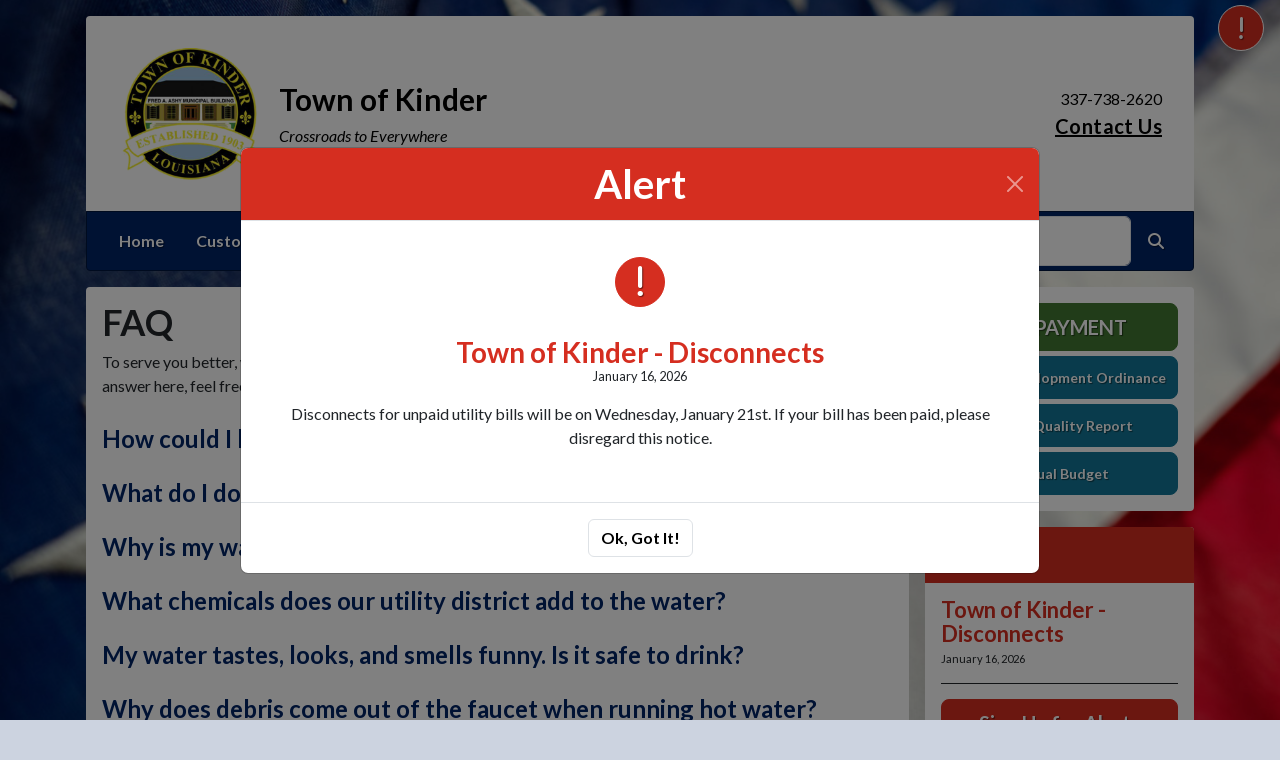

--- FILE ---
content_type: text/html; charset=UTF-8
request_url: https://townofkinder.com/faq
body_size: 8626
content:
<!DOCTYPE html>
<html lang="en" class="">

<head>
<meta http-equiv="Content-Type" content="text/html; charset=utf-8">
<meta name="viewport" content="width=device-width, initial-scale=1">
<meta name="msvalidate.01" content="1810590F8D80A630AEA57C466B16E8B9">


    <meta name="robots" content="all">
    
<meta property="og:image" content="https://townofkinder.com/images/logos_rwi/kinder_1352756831_2226.png">
<meta name="twitter:card" content="summary_large_image">
<meta name="twitter:image" content="https://townofkinder.com/images/logos_rwi/kinder_1352756831_2226.png">

<link rel="canonical" href="https://townofkinder.com/faq">

<meta name="keywords" content="Town of Kinder, Kinder LA, water supply, clean water, utility, water conservation, rural water
    ">
<meta name="description" content="Welcome to the Official Website of Town of Kinder in Kinder, LA!">
<meta property="og:description" content="Welcome to the Official Website of Town of Kinder in Kinder, LA!">
<title>FAQ | Town of Kinder &amp;nbsp;&amp;nbsp;&amp;nbsp;&amp;nbsp;&amp;nbsp;&amp;nbsp;&amp;nbsp;&amp;nbsp;&amp;nbsp;&amp;nbsp;&amp;nbsp;&amp;nbsp;&amp;nbsp;&amp;nbsp;&amp;nbsp;&amp;nbsp;&amp;nbsp;&amp;nbsp;&amp;nbsp;</title>
<meta property="og:title" content="FAQ | Town of Kinder &amp;nbsp;&amp;nbsp;&amp;nbsp;&amp;nbsp;&amp;nbsp;&amp;nbsp;&amp;nbsp;&amp;nbsp;&amp;nbsp;&amp;nbsp;&amp;nbsp;&amp;nbsp;&amp;nbsp;&amp;nbsp;&amp;nbsp;&amp;nbsp;&amp;nbsp;&amp;nbsp;&amp;nbsp;">
<meta property="og:site_name" content="Town of Kinder &amp;nbsp;&amp;nbsp;&amp;nbsp;&amp;nbsp;&amp;nbsp;&amp;nbsp;&amp;nbsp;&amp;nbsp;&amp;nbsp;&amp;nbsp;&amp;nbsp;&amp;nbsp;&amp;nbsp;&amp;nbsp;&amp;nbsp;&amp;nbsp;&amp;nbsp;&amp;nbsp;&amp;nbsp;">


<link rel="shortcut icon" href="/images/favicon.ico"><link href="https://fonts.googleapis.com/css?family=Lato:400,400i,700,700i" rel="stylesheet">

<link rel="stylesheet" href="/css/fontawesome/css/fontawesome.min.css">
<link rel="stylesheet" href="/css/fontawesome/css/all.min.css">

<link rel="stylesheet" href="/css/clients/themes_202404/C_public_rwi_royal.css?d=2026011822" type="text/css">	
<!--<link rel="stylesheet" href="/css/clients/themes_202404/C_public_rwi_default.css" type="text/css">-->
<style>
@media (min-width: 768px) {
    body {
        background-image: url('/images/backgrounds/Patriotic_US_flag_1400_x_900.jpg');
    }
}
</style>
    <!--<script type="text/javascript" src="../js/bootstrap-4.0.0/css/bootstrap.css"></script>-->

<script src="/js/vendor/modernizr-2.6.2-respond-1.1.0.min.js"></script>
<script src="https://code.jquery.com/jquery-3.7.1.js"></script>
<!--    <script type="text/javascript" src="../js/bootstrap-4.0.0/js/bootstrap.min.js"></script>-->
<script src="/js/vendor_202404/bootstrap/bootstrap.bundle.min.js"></script>
<script src="https://maps.googleapis.com/maps/api/js?key=AIzaSyD3kJqZlU3YvFfrl9NsW-PLgDDuaKFJa9I"></script>
<script src="https://cdn.jsdelivr.net/npm/jquery-validation@1.19.5/dist/jquery.validate.min.js"></script>
<script src="/js/2017_public_rwi.js?date=20260118220"></script>


    <link rel="stylesheet" href="https://cdn.jsdelivr.net/gh/orestbida/cookieconsent@3.1.0/dist/cookieconsent.css">
    <script src="https://cdn.jsdelivr.net/gh/orestbida/cookieconsent@3.1.0/dist/cookieconsent.umd.js"></script>
    <script>
    const CAT_NECESSARY = "necessary";
    const CAT_ANALYTICS = "analytics";
    const CAT_FUNCTIONALITY = "functionality";
    const CAT_SECURITY = "security";

    const SERVICE_ANALYTICS_STORAGE = 'analytics_storage'
    const SERVICE_FUNCTIONALITY_STORAGE = 'functionality_storage'
    const SERVICE_PERSONALIZATION_STORAGE = 'personalization_storage'
    const SERVICE_SECURITY_STORAGE = 'security_storage'

    // Define dataLayer and the gtag function.
    window.dataLayer = window.dataLayer || [];
    function gtag(){dataLayer.push(arguments);}

    // Set default consent to 'denied' (this should happen before changing any other dataLayer)
    gtag('consent', 'default', {
        [SERVICE_ANALYTICS_STORAGE]: 'denied',
        [SERVICE_FUNCTIONALITY_STORAGE]: 'denied',
        [SERVICE_PERSONALIZATION_STORAGE]: 'denied',
        [SERVICE_SECURITY_STORAGE]: 'denied',
    });
    </script><!-- FAC(default) -->
<!-- Google tag (gtag.js) -->
<script async src="https://www.googletagmanager.com/gtag/js?id=G-5YXZ3020L5"></script>
<script>
  window.dataLayer = window.dataLayer || [];
  function gtag(){dataLayer.push(arguments);}
  gtag('js', new Date());

  gtag('config', 'G-5YXZ3020L5');
</script>
<meta name="google-translate-customization" content="6195dc280e2cf2aa-0cdf6b781f03ec1c-g6e5e7a8d1eb70319-10"></head>


<body>
<img src="https://townofkinder.com/images/logos_rwi/kinder_1352756831_2226.png" alt="" aria-hidden="true" style="display: none;">

<header role="banner" id="site_header">
    <a href="#site_main" class="skip btn btn-white visually-hidden-focusable">Skip to main content</a>
    
        <button type="button" class="btn btn-lg btn-danger text-uppercase btn-alerts" rel="nofollow" data-bs-toggle="modal" data-bs-target="#modal_alerts">
            <span class="visually-hidden">View Alerts</span>
            <span class="fa fa-exclamation" aria-hidden="true"></span>
        </button>
    
    <div class="container main-header-container">
        <div class="masthead bg-white">
            <div class="masthead-row row justify-content-start align-items-center">
                <div class="col-12 col-lg-9">
                    
    <a 
        href="http://townofkinder.com" 
        id="site_name"
        class="masthead-brand  with-image  with-sitename  with-tagline "
    >
        
    <img 
        src="/images/logos_rwi/kinder_1352756831_2226.png" 
        alt="Town of Kinder &amp;nbsp;&amp;nbsp;&amp;nbsp;&amp;nbsp;&amp;nbsp;&amp;nbsp;&amp;nbsp;&amp;nbsp;&amp;nbsp;&amp;nbsp;&amp;nbsp;&amp;nbsp;&amp;nbsp;&amp;nbsp;&amp;nbsp;&amp;nbsp;&amp;nbsp;&amp;nbsp;&amp;nbsp;" 
        class="masthead-brand-image"
    >
        
    <div class="masthead-brand-text">
        <div class="site-name">Town of Kinder &nbsp;&nbsp;&nbsp;&nbsp;&nbsp;&nbsp;&nbsp;&nbsp;&nbsp;&nbsp;&nbsp;&nbsp;&nbsp;&nbsp;&nbsp;&nbsp;&nbsp;&nbsp;&nbsp;</div>
        <div class="site-tagline">Crossroads to Everywhere</div>
    </div>
    
    </a>
                    </div>
                <div class="d-none d-lg-block col-lg-3">
                    
    <div class="contact-info text-right">
        337-738-2620<br><a href="/contact-us">Contact Us</a>
    </div>
                    </div>
            </div>
        </div>
        <div class="navbar navbar-expand-lg bg-primary text-white">
            <div class="navbar-header w-100 d-flex d-lg-none flex-row justify-content-between align-items-center">
                <div class="d-lg-none mobile-content text-right order-2">
    <div class="contact-info text-right">
        337-738-2620<br><a href="/contact-us">Contact Us</a>
    </div>
    </div>
                <div class="toggle-container d-flex d-lg-none flex-row align-items-center">
                    Menu
                    <button
                        class="navbar-toggler order-1 d-flex justify-content-center align-items-center"
                        type="button"
                        data-bs-toggle="collapse"
                        data-bs-target="#nav_primary"
                        aria-controls="nav_primary"
                        aria-expanded="false"
                        aria-label="Toggle navigation"
                    >
                        <span class="fa-regular fa-bars" aria-hidden="true"></span>
                    </button>
                </div>
            </div>
            <nav aria-label="Primary" id="nav_primary" class="collapse navbar-collapse justify-content-between">
                <form method="get" action="search" class="search navbar-form order-lg-2 d-flex flex-row justify-content-start align-items-center">
                    <div class="form-floating">
                        <input type="text" value="" name="search_terms" id="search_terms" class="s form-control" placeholder="Search this website &hellip;">
                        <label for="search_terms" class="text-gray-900">Search</label>
                    </div>
                    <button type="submit" class="btn btn-primary btn-search ml-1">
                        <span class="visually-hidden">Search</span>
                        <span class="fa-solid fa-magnifying-glass" aria-hidden="true"></span>
                    </button>
                </form>
                <ul class="navbar-nav order-lg-1">
<li class="nav-item "><a href="/" class="nav-link 3">Home</a></li>
<li class="nav-item dropdown"><a href="#" class="nav-link dropdown-toggle" data-bs-toggle="dropdown" role="button" aria-expanded="false">Customer Service</a>
<ul class="dropdown-menu">
<li class="nav-item "><a href="/contact-us" class="nav-link 3">Contact Us</a></li>
<li class="nav-item "><a href="/new-service-request" class="nav-link 3">New Service Request</a></li>
<li class="nav-item "><a href="/rates-and-policies" class="nav-link 3">Rates & Policies</a></li>
<li class="nav-item "><a href="/meter-reading" class="nav-link 3">Meter Reading</a></li>
<li class="nav-item "><a href="/bill-payment" class="nav-link 3">Bill Payment</a></li>
<li class="nav-item "><a href="/about-us" class="nav-link 3">About Us</a></li>
<li class="nav-item "><a href="/personnel" class="nav-link 3">Personnel</a></li>
<li class="nav-item "><a href="/location" class="nav-link 3">Location</a></li>
</ul></li>
<li class="nav-item dropdown"><a href="#" class="nav-link dropdown-toggle" data-bs-toggle="dropdown" role="button" aria-expanded="false">Forms & Reports</a>
<ul class="dropdown-menu">
<li class="nav-item "><a href="/all-forms-and-reports" class="nav-link 3">All Forms & Reports</a></li>
<li class="nav-item "><a href="/water-quality-report" class="nav-link 3">Water Quality Report</a></li>
<li class="nav-item "><a href="/unified-development-ordinance" class="nav-link 3">Unified Development Ordinance</a></li>
<li class="nav-item "><a href="/monthly-mayor-s-report" class="nav-link 3">Monthly Mayor's Report</a></li>
<li class="nav-item "><a href="/public-records-request" class="nav-link 3">Public Records Request</a></li>
<li class="nav-item "><a href="/adjudicated-property" class="nav-link 3">Adjudicated Property</a></li>
</ul></li>
<li class="nav-item dropdown"><a href="#" class="nav-link dropdown-toggle" data-bs-toggle="dropdown" role="button" aria-expanded="false">News & Notices</a>
<ul class="dropdown-menu">
<li class="nav-item "><a href="/recent-news" class="nav-link 3">Recent News</a></li>
<li class="nav-item "><a href="/alerts" class="nav-link 3">ALERTS</a></li>
<li class="nav-item "><a href="/community-center-availability" class="nav-link 3">Community Center Availability </a></li>
<li class="nav-item "><a href="/council-members" class="nav-link 3">Council Members</a></li>
<li class="nav-item "><a href="/town-council-meetings" class="nav-link 3">Town Council Meetings</a></li>
<li class="nav-item "><a href="/annual-budget" class="nav-link 3">Annual Budget </a></li>
<li class="nav-item "><a href="/current-projects" class="nav-link 3">Current Projects</a></li>
<li class="nav-item "><a href="/proposed-projects" class="nav-link 3">Proposed Projects</a></li>
<li class="nav-item "><a href="/calendar-of-events" class="nav-link 3">Calendar of Events</a></li>
<li class="nav-item "><a href="/fraud-notice" class="nav-link 3">Fraud Notice</a></li>
<li class="nav-item "><a href="/conservation-tips" class="nav-link 3">Conservation Tips</a></li>
</ul></li>
<li class="nav-item dropdown active"><a href="#" class="nav-link dropdown-toggle" data-bs-toggle="dropdown" role="button" aria-expanded="false">Resources</a>
<ul class="dropdown-menu">
<li class="nav-item  active"><a href="/faq" class="nav-link 3">FAQ</a></li>
<li class="nav-item "><a href="/starting-a-new-business" class="nav-link 3">Starting a New Business</a></li>
<li class="nav-item "><a href="/archived-agendas" class="nav-link 3">Archived Agendas</a></li>
<li class="nav-item "><a href="/archived-minutes" class="nav-link 3">Archived Minutes</a></li>
<li class="nav-item "><a href="/archived-documents" class="nav-link 3">Archived Documents</a></li>
</ul></li>
</ul>            </nav>
        </div>
    </div>
</header>
<main role="main" id="site_main">
    <div class="container">
        <div class="row align-items-stretch">

            <div id="content_container" class="col-sm-8 col-lg-9 d-flex align-items-stretch">
                <div id="content">

                    
                        <div class="entry clearfix">
                            <h1 class="entry-title">FAQ</h1>
                            <div class="entry-content">
                                <p>To serve you better, we've assembled a list of our customers' most frequently asked questions. If you don't find your answer here, feel free to contact us.</p>
                                <div class="" id="faq_accordion">
<div class="faq-item my-4">
    <h2 class="faq-item-question">
        <a 
            href="#item_8843" 
            role="button"
            class="collapsed fs-24 text-decoration-none"
            data-bs-toggle="collapse" 
            data-bs-target="#item_8843" 
            aria-expanded="false" 
            aria-controls="item_8843"
        >How could I have used this much water? </a>
    </h2>
    <div id="item_8843" class="collapse faq-item-answer" data-bs-parent="#faq_accordion">
        <p>You may not have - the numbers on your meter may have been transposed or hard to read. You could possibly have a leaky toilet or faucet that's difficult to detect. Just call the office and we'll work with you to solve the problem.</p>
    </div>
</div>
<div class="faq-item my-4">
    <h2 class="faq-item-question">
        <a 
            href="#item_8844" 
            role="button"
            class="collapsed fs-24 text-decoration-none"
            data-bs-toggle="collapse" 
            data-bs-target="#item_8844" 
            aria-expanded="false" 
            aria-controls="item_8844"
        >What do I do if I am experiencing low pressure? </a>
    </h2>
    <div id="item_8844" class="collapse faq-item-answer" data-bs-parent="#faq_accordion">
        <p>Check your meter and the surrounding area for possible leaks. Next, call our office and report low pressure for your area.</p>
    </div>
</div>
<div class="faq-item my-4">
    <h2 class="faq-item-question">
        <a 
            href="#item_8845" 
            role="button"
            class="collapsed fs-24 text-decoration-none"
            data-bs-toggle="collapse" 
            data-bs-target="#item_8845" 
            aria-expanded="false" 
            aria-controls="item_8845"
        >Why is my water discolored? </a>
    </h2>
    <div id="item_8845" class="collapse faq-item-answer" data-bs-parent="#faq_accordion">
        <p>A repair could have been completed recently allowing air to enter the line, causing the milky look.</p>
    </div>
</div>
<div class="faq-item my-4">
    <h2 class="faq-item-question">
        <a 
            href="#item_8846" 
            role="button"
            class="collapsed fs-24 text-decoration-none"
            data-bs-toggle="collapse" 
            data-bs-target="#item_8846" 
            aria-expanded="false" 
            aria-controls="item_8846"
        >What chemicals does our utility district add to the water? </a>
    </h2>
    <div id="item_8846" class="collapse faq-item-answer" data-bs-parent="#faq_accordion">
        <p>Only chemicals that are approved by the National Safety Foundation for treatment of drinking water.</p>
    </div>
</div>
<div class="faq-item my-4">
    <h2 class="faq-item-question">
        <a 
            href="#item_8847" 
            role="button"
            class="collapsed fs-24 text-decoration-none"
            data-bs-toggle="collapse" 
            data-bs-target="#item_8847" 
            aria-expanded="false" 
            aria-controls="item_8847"
        >My water tastes, looks, and smells funny. Is it safe to drink? </a>
    </h2>
    <div id="item_8847" class="collapse faq-item-answer" data-bs-parent="#faq_accordion">
        <p>All public water systems are required to maintain a minimum chlorine level of 0.2 mg/L (tested at the end of each line) by state law. Systems that use chloramine as a disinfectant must maintain a level of 0.5 mg/L by state law. Our disinfectant levels are tested daily to ensure safety.</p>
    </div>
</div>
<div class="faq-item my-4">
    <h2 class="faq-item-question">
        <a 
            href="#item_8848" 
            role="button"
            class="collapsed fs-24 text-decoration-none"
            data-bs-toggle="collapse" 
            data-bs-target="#item_8848" 
            aria-expanded="false" 
            aria-controls="item_8848"
        >Why does debris come out of the faucet when running hot water? </a>
    </h2>
    <div id="item_8848" class="collapse faq-item-answer" data-bs-parent="#faq_accordion">
        <p>Most likely your water heater needs to be flushed. CAUTION: Most manufacturers recommend hiring a professional to flush your water heater. If you plan on doing this yourself, read the owner's manual to keep from being hurt and or damaging the water heater.</p>
    </div>
</div>
<div class="faq-item my-4">
    <h2 class="faq-item-question">
        <a 
            href="#item_8849" 
            role="button"
            class="collapsed fs-24 text-decoration-none"
            data-bs-toggle="collapse" 
            data-bs-target="#item_8849" 
            aria-expanded="false" 
            aria-controls="item_8849"
        >Why do I have a previous balance when I know I sent in my payment?</a>
    </h2>
    <div id="item_8849" class="collapse faq-item-answer" data-bs-parent="#faq_accordion">
        <p>We may have received it after the due date or we may not have received it at all. Call our office and we will help you solve the problem.</p>
    </div>
</div>
</div>

                                
                            </div>
                        </div>
                        <!-- no documents -->
                </div>
            </div>

            <div id="sidebar" class="col-sm-4 col-lg-3">
                <!--
                <div class="widget" id="widget_search">
                <form method="get" action="search" class="search">
                    <div class="form-group">
                        <label for="search_terms" class="sr-only">Search</label>
                        <input type="text" value="" name="search_terms" id="search_terms" class="s form-control" placeholder="Search this website &hellip;">
                    </div>
                    <button type="submit" class="btn btn-primary btn-search"><span class="sr-only">Search</span><span class="glyphicon glyphicon-search"></span></button>
                </form>
                </div>
                -->
                
    <div class="widget" id="widget_user_links">
        
    <a href="/bill-payment" class="btn btn-lg btn-block btn-success text-uppercase btn-payment">Bill Payment</a>
    
        
    <a href="/unified-development-ordinance" class="btn btn-lg btn-block btn-info btn-small-text">Unified Development Ordinance</a>
    
        
    <a href="/water-quality-report" class="btn btn-lg btn-block btn-info btn-small-text">Water Quality Report</a>
    
        
    <a href="/annual-budget" class="btn btn-lg btn-block btn-info btn-small-text">Annual Budget </a>
    
    </div>
    <!-- no sidebar. --><div id="widget_alerts" class="widget">
<h2 class="h4 bg-danger text-white">Alerts</h2>
<div class="alerts-item">
<h3 class="h5"><a href="/alerts" title="Town of Kinder - Disconnects" class="text-danger">Town of Kinder - Disconnects</a></h3>
<p class="byline post-info"><span class="date time published">January 16, 2026</span>  </p>

<!-- 
<p>
Disconnects for unpaid utility bills will be on Wednesday, January 21st. If your bill has been paid, please disregard this notice.
<a href="/alerts" class="more-link">[more...]</a> 
</p>
-->

</div>

    <p>

<a href="/subscribe" class="btn btn-lg btn-block btn-danger" rel="nofollow" role="button">Sign Up for Alerts</a>

    </p>
    <p class="text-center" style="margin: 0;">

    <a href="/unsubscribe.html">Unsubscribe</a>

    </p> 
</div>

    <div class="widget" id="widget_user_links_calendar">
    
    <a href="/community-center-availability" class="btn btn-lg btn-block btn-info text-uppercase btn-payment">Community Center Availability </a>
    
    </div>
    <!-- no sidebar. --><div id="widget_weather" class="widget">
                    <table class="wp_wunderground caption-top" style="width: 100%;"> 
    <caption style="padding: 0 0;">Local Weather</caption> 
    <thead> 
        <tr>
            <th scope="col" style="width: 33.33%; text-align: center; padding-bottom: 8px;">Today</th> 
            <th scope="col" style="width: 33.33%; text-align: center; padding-bottom: 8px;">Tomorrow</th> 
            <th scope="col" style="width: 33.33%; text-align: center; padding-bottom: 8px;">Tuesday</th> 
        </tr> 
    </thead> 
    <tbody> 
        <tr>    
            <td class="wp_wunderground_">
                <img src="/imgD/weatherbit_icons/c02d.png" aria-hidden="true" alt="" style="width:40px">
                <div class="wp_wund_conditions">Few clouds</div>
                52&deg;/28&deg;
            </td> 
            <td class="wp_wunderground_">
                <img src="/imgD/weatherbit_icons/c02d.png" aria-hidden="true" alt="" style="width:40px">
                <div class="wp_wund_conditions">Few clouds</div>
                63&deg;/32&deg;
            </td>
            <td class="wp_wunderground_">
                <img src="/imgD/weatherbit_icons/c03d.png" aria-hidden="true" alt="" style="width:40px">
                <div class="wp_wund_conditions">Broken clouds</div>
                61&deg;/44&deg;
            </td>
        </tr> 
    </tbody> 
</table>
                </div>
                            </div>

        </div>
    </div>

<!-- Alert Modal (single) -->

    <script>
        $(document).ready(function(){
            $("#modal_alert_automatic").modal("show");
            $("#modal_alert_automatic").on("hide.bs.modal",function(e) {
                // dismiss and store in session
                console.log("hiding automatic modal.");
                $.ajax({
                    url:   "/ajax_dismiss_alert.html"
                    ,type: "POST"
                    ,data: {
                        alert_id: $(this).attr("data-alert-id")
                    }
                });
            });
        });
    </script>
    <div class="modal fade" id="modal_alert_automatic" tabindex="-1" aria-labelledby="alerts_label_120859" aria-hidden="true" data-alert-id="120859">
        <div class="modal-dialog modal-lg modal-dialog-centered">
            <div class="modal-content modal-danger">
                <div class="modal-header bg-danger text-white">
                    <h3 class="modal-title" id="alerts_label_120859" style="margin-left: 24px;">Alert</h3>
                    <button type="button" class="btn-close" data-bs-dismiss="modal" aria-label="Close"></button>
                </div>
                <div class="modal-body text-center">
                    <span class="alert-icon btn btn-danger text-uppercase"><span class="visually-hidden">Alerts</span><span class="fa fa-exclamation"></span></span>
                    <div class="alerts-item">
                        <h2><a href="alerts" class="text-danger">Town of Kinder - Disconnects</a></h2>
                        <p class="byline post-info"><span class="date time published">January 16, 2026</span>  </p>
                        <p>Disconnects for unpaid utility bills will be on Wednesday, January 21st. If your bill has been paid, please disregard this notice.</p>
                    </div>
                </div>
                <div class="modal-footer justify-content-center">
                    <button type="button" class="btn btn-white border" data-bs-dismiss="modal">Ok, Got It!</button>
                </div>
            </div>
        </div>
    </div>
    
<!-- Alerts Modal -->
<div class="modal fade" id="modal_alerts" tabindex="-1" aria-labelledby="alerts_label" aria-hidden="true">
    <div class="modal-dialog modal-lg modal-dialog-centered">
        <div class="modal-content modal-danger">
            <div class="modal-header bg-danger text-white">
                <h3 class="modal-title" id="alerts_label" style="margin-left: 24px;">Alerts</h3>
                <button type="button" class="btn-close" data-bs-dismiss="modal" aria-label="Close"></button>
            </div>
            <div class="modal-body text-center">
                <div class="alerts-item">
<h2><a href="/alerts" class="text-danger">Town of Kinder - Disconnects</a></h2>
<p class="byline post-info"><span class="date time published">January 16, 2026</span>  </p>
<p>Disconnects for unpaid utility bills will be on Wednesday, January 21st. If your bill has been paid, please disregard this notice.</p>
</div>
            </div>
            <div class="modal-footer justify-content-center"> 
                <button type="button" class="btn btn-white border" data-bs-dismiss="modal">Close</button>
            </div>
        </div>
    </div>
</div>


</main>

<footer id="site_footer" role="contentinfo">
    <div class="container">
        <div class="footer-content text-white">
            <div class="row">
                <div class="col-12 col-md-6 col-lg-3 mb-4">
                    <div class="mb-4">
                        <h2>Contacts</h2>
                        <div class="footer-section-icon mb-2 footer-location">
                            <i class="icon fa-solid fa-location-dot" aria-hidden="true"></i>
                            Town of Kinder<br>
                            333 N. 8th Street<br>
                            Kinder, LA 70648
                            <br><a href="/location" class="text-12">View Map</a>                        </div>
                        <div class="footer-section-icon mb-2 footer-phone">
                            <i class="icon fa-solid fa-phone" aria-hidden="true"></i>
                            337-738-2620                        </div>
                        
                                <div class="footer-section-icon mb-2 footer-message-link">
                                    <i class="icon fa-solid fa-envelope" aria-hidden="true"></i>
                                    <a href="contact-us" class="">Send Us a Message</a>
                                </div>
                                                    </div>
                                    </div>
                <div class="col-12 col-md-6 col-lg-3 mb-4">
                    
<h2>Recent News</h2>
<ul class="list-news list-unstyled">
<li class="footer-link-icon"><i class="icon fa-solid fa-newspaper" aria-hidden="true"></i><a href="/news-detail?item_id=35975">State of Emergency Proclamation</a></li>
<li class="footer-link-icon"><i class="icon fa-solid fa-newspaper" aria-hidden="true"></i><a href="/news-detail?item_id=35222">Update to Policy for Community Center Rentals</a></li>
<li class="footer-link-icon"><i class="icon fa-solid fa-newspaper" aria-hidden="true"></i><a href="/news-detail?item_id=35097">City Hall Holiday Schedule</a></li>
<li class="footer-link-icon"><i class="icon fa-solid fa-newspaper" aria-hidden="true"></i><a href="/news-detail?item_id=33408">Limb Pickup</a></li>
<li class="footer-link-icon"><i class="icon fa-solid fa-newspaper" aria-hidden="true"></i><a href="/news-detail?item_id=33402">Holiday Closure Announcement</a></li>
</ul>
<a href="/news-and-notices" class="text-12">View All News &raquo;</a>

                </div>
                <div class="col-12 col-md-6 col-lg-3 mb-4">
                    <h2>Related Links</h2>
<ul class="links list-unstyled"><li class="footer-link-icon"><i class="icon fa-solid fa-up-right-from-square" aria-hidden="true"></i><a href="https://www.allenhealth.org/" target="_blank" rel="external" aria-label="(opens in new window)">Allen Parish Community Healthcare</a></li><li class="footer-link-icon"><i class="icon fa-solid fa-up-right-from-square" aria-hidden="true"></i><a href="https://www.lataonline.org/for-taxpayers/city-to-parish-index/allen/" target="_blank" rel="external" aria-label="(opens in new window)">Allen Parish Sales Tax Rates</a></li><li class="footer-link-icon"><i class="icon fa-solid fa-up-right-from-square" aria-hidden="true"></i><a href="https://www.cdc.gov/" target="_blank" rel="external" aria-label="(opens in new window)">Centers for Disease Control</a></li><li class="footer-link-icon"><i class="icon fa-solid fa-up-right-from-square" aria-hidden="true"></i><a href="https://www.allenparishpolicejury.com/jurors_-_administration_finance.php" target="_blank" rel="external" aria-label="(opens in new window)">My Juror Search-Allen Parish Police Jury</a></li><li class="footer-link-icon"><i class="icon fa-solid fa-up-right-from-square" aria-hidden="true"></i><a href="https://ldh.la.gov/" target="_blank" rel="external" aria-label="(opens in new window)">Louisiana Department of Health</a></li><li class="footer-link-icon"><i class="icon fa-solid fa-up-right-from-square" aria-hidden="true"></i><a href="https://www.vyvebroadband.com/" target="_blank" rel="external" aria-label="(opens in new window)">Vyve Broadband</a></li><li class="footer-link-icon"><i class="icon fa-solid fa-up-right-from-square" aria-hidden="true"></i><a href="https://cleco.com" target="_blank" rel="external" aria-label="(opens in new window)">Cleco</a></li><li class="footer-link-icon"><i class="icon fa-solid fa-up-right-from-square" aria-hidden="true"></i><a href="https://beci.org" target="_blank" rel="external" aria-label="(opens in new window)">Beauregard Electric</a></li><li class="footer-link-icon"><i class="icon fa-solid fa-up-right-from-square" aria-hidden="true"></i><a href="https://brightspeed.com" target="_blank" rel="external" aria-label="(opens in new window)">Brightspeed</a></li><li class="footer-link-icon"><i class="icon fa-solid fa-up-right-from-square" aria-hidden="true"></i><a href="https://municode.com/library/la/kinder/codes/code_of_ordinances" target="_blank" rel="external" aria-label="(opens in new window)">Kinder's Code of Ordinances</a></li><li class="footer-link-icon"><i class="icon fa-solid fa-up-right-from-square" aria-hidden="true"></i><a href="https://lrwa.org" target="_blank" rel="external" aria-label="(opens in new window)">Louisiana Rural Water Association</a></li><li class="footer-link-icon"><i class="icon fa-solid fa-up-right-from-square" aria-hidden="true"></i><a href="https://www.coushattacasinoresort.com/" target="_blank" rel="external" aria-label="(opens in new window)">Coushatta Casino Resort</a></li><li class="footer-link-icon"><i class="icon fa-solid fa-up-right-from-square" aria-hidden="true"></i><a href="https://lma.org" target="_blank" rel="external" aria-label="(opens in new window)">Louisiana Municipal Association</a></li><li class="footer-link-icon"><i class="icon fa-solid fa-up-right-from-square" aria-hidden="true"></i><a href="https://water.epa.gov/drink/index.cfm" target="_blank" rel="external" aria-label="(opens in new window)">Environmental Protection Agency</a></li><li class="footer-link-icon"><i class="icon fa-solid fa-up-right-from-square" aria-hidden="true"></i><a href="https://www.legis.la.gov/legis/FindMyLegislators.aspx" target="_blank" rel="external" aria-label="(opens in new window)">Find My Legislators</a></li><li class="footer-link-icon"><i class="icon fa-solid fa-up-right-from-square" aria-hidden="true"></i><a href="https://www.swapwaterla.com/" target="_blank" rel="external" aria-label="(opens in new window)">Southwest Allen Parish Water District</a></li></ul>                </div>
                <div class="col-12 col-md-6 col-lg-3 mb-4">
                    
                    <h2 class="text-center">Follow Us!</h2>
                    <ul class="social-links mb-5 list-unstyled d-flex justify-content-center align-items-center ">
                        <li><a href="https://facebook.com/profile.php?id=61560549516295" aria-label="Follow Us on Facebook" class=""><span class="fa fa-brands fa-square-facebook" aria-hidden="true"></span></a></li>
                        
                        
                        
                        
                    </ul>
                    
        <div class="d-flex flex-column justify-content-center align-items-center gap-2">
            <a href="http://translate.google.com/" rel="noopener noreferrer nofollow"><img src="/images/google-translate-white.svg" alt="Translated by Google"></a>
            <select name="language" id="google_translate_languages" class="notranslate form-select form-select-sm w-auto mw-100" aria-label="Choose Language"><option value="" selected="selected">Choose Language...</option><option value="en" >English</option><option value="af" >Afrikaans</option><option value="sq" >Albanian</option><option value="am" >Amharic</option><option value="ar" >Arabic</option><option value="hy" >Armenian</option><option value="az" >Azerbaijani</option><option value="eu" >Basque</option><option value="be" >Belarusian</option><option value="bn" >Bengali</option><option value="bs" >Bosnian</option><option value="bg" >Bulgarian</option><option value="ca" >Catalan</option><option value="ceb" >Cebuano</option><option value="ny" >Chichewa</option><option value="zh-CN" >Chinese (Simplified)</option><option value="zh-TW" >Chinese (Traditional)</option><option value="co" >Corsican</option><option value="hr" >Croatian</option><option value="cs" >Czech</option><option value="da" >Danish</option><option value="nl" >Dutch</option><option value="eo" >Esperanto</option><option value="et" >Estonian</option><option value="tl" >Filipino</option><option value="fi" >Finnish</option><option value="fr" >French</option><option value="fy" >Frisian</option><option value="gl" >Galician</option><option value="ka" >Georgian</option><option value="de" >German</option><option value="el" >Greek</option><option value="gu" >Gujarati</option><option value="ht" >Haitian Creole</option><option value="ha" >Hausa</option><option value="haw" >Hawaiian</option><option value="he" >Hebrew</option><option value="hi" >Hindi</option><option value="hmn" >Hmong</option><option value="hu" >Hungarian</option><option value="is" >Icelandic</option><option value="ig" >Igbo</option><option value="id" >Indonesian</option><option value="ga" >Irish</option><option value="it" >Italian</option><option value="ja" >Japanese</option><option value="jw" >Javanese</option><option value="kn" >Kannada</option><option value="kk" >Kazakh</option><option value="km" >Khmer</option><option value="rw" >Kinyarwanda</option><option value="ko" >Korean</option><option value="ku" >Kurdish (Kurmanji)</option><option value="ky" >Kyrgyz</option><option value="lo" >Lao</option><option value="la" >Latin</option><option value="lv" >Latvian</option><option value="lt" >Lithuanian</option><option value="lb" >Luxembourgish</option><option value="mk" >Macedonian</option><option value="mg" >Malagasy</option><option value="ms" >Malay</option><option value="ml" >Malayalam</option><option value="mt" >Maltese</option><option value="mi" >Maori</option><option value="mr" >Marathi</option><option value="mn" >Mongolian</option><option value="my" >Myanmar (Burmese)</option><option value="ne" >Nepali</option><option value="no" >Norwegian</option><option value="or" >Odia (Oriya)</option><option value="ps" >Pashto</option><option value="fa" >Persian</option><option value="pl" >Polish</option><option value="pt" >Portuguese</option><option value="pa" >Punjabi</option><option value="ro" >Romanian</option><option value="ru" >Russian</option><option value="sm" >Samoan</option><option value="gd" >Scots Gaelic</option><option value="sr" >Serbian</option><option value="st" >Sesotho</option><option value="sn" >Shona</option><option value="sd" >Sindhi</option><option value="si" >Sinhala</option><option value="sk" >Slovak</option><option value="sl" >Slovenian</option><option value="so" >Somali</option><option value="es" >Spanish</option><option value="su" >Sundanese</option><option value="sw" >Swahili</option><option value="sv" >Swedish</option><option value="tg" >Tajik</option><option value="ta" >Tamil</option><option value="tt" >Tatar</option><option value="te" >Telugu</option><option value="th" >Thai</option><option value="tr" >Turkish</option><option value="tk" >Turkmen</option><option value="uk" >Ukrainian</option><option value="ur" >Urdu</option><option value="ug" >Uyghur</option><option value="uz" >Uzbek</option><option value="vi" >Vietnamese</option><option value="cy" >Welsh</option><option value="xh" >Xhosa</option><option value="yi" >Yiddish</option><option value="yo" >Yoruba</option><option value="zu" >Zulu</option></select>
            <button type="button" class="text-center btn btn-sm btn-translate border" onclick="setLanguage()">Translate</button>
        </div>
                        </div>
            </div>

            <hr>

            <div id="site_legal" class="row">
                 <div class="legal col-12 col-md-6 text-center text-md-left">
                     &copy; 2026 All rights reserved.
                     | <a href="/privacy">Privacy Policy</a>
                     | <a href="/terms">Terms of Service</a>
                     | <a href="/accessibility">Accessibility</a>
                     <br>
                     <a href="#site_header" class="link-return-top"><span class="fa fa-arrow-circle-up"></span> <span class="link-text">Return to top of page</span></a>
                 </div>
                 <div class="credit col-12 col-md-6 text-center text-md-right">
                     <a href="https://www.RuralWaterImpact.com">Powered by RuralWaterImpact.com - <em>Smart Websites for Smart Water Systems&trade;</em></a>
                     <br>
                     <a href="https://clients.RuralWaterImpact.com/client/">Admin</a>
                 </div>
             </div>
        </div>
    </div>
</footer>
<!-- SUPPORTING JS/CSS -->
    <script>
    var cookieConsentConfig = {
        language: {
            default: 'en',
            translations: {
                en: {
                    consentModal: {
                        title: 'This site uses cookies',
                    }
                }
            }
        },
        disablePageInteraction: true
    }
    </script>
    <script src="/js/cookie_consent.js?v=20260118225310"></script><script src="https://www.google.com/recaptcha/api.js"></script>
<script src="/js/translate.js?v=2"></script>
</body>
</html>




--- FILE ---
content_type: application/javascript
request_url: https://townofkinder.com/js/2017_public_rwi.js?date=20260118220
body_size: 2941
content:
$(document).ready(function(){
    //RWI-0547 [FX] 2023-12-21 View more & view less
    $(document).on("click",".view-more-documents",function(e){
        $(this).closest('ul').find('li').each(function(index, value) {
            if ($(this).hasClass("document-item")) {
                //	$(this).show();
                $(this).fadeIn( 200 );
            } else {
                $(this).hide();
            }
            // if (index === 3) {
            //     $(this).css( "opacity","" );
            // }
        });
        $(".view-less-documents").closest("li").show();
    });
    $(document).on("click",".view-less-documents",function(e){
        $(this).closest('ul').find('li').each(function(index, value) {
            if ($(this).hasClass("document-item") && index > 9) {
                $(this).fadeOut( 200);

            } else {
                $(this).show();
            }
            // if (index === 3) {
            //     $(this).css( "opacity","0.4" );
            // }

        });
        $(".view-more-documents").closest("li").show();
        $(this).closest("li").hide();
    });
    // validation
	if($("#subscribe-form").length) {
		$("#subscribe-form").validate({
			rules:{
				subscriber_email: {
					required: function(element) {
						return $("#subscriber_phone").val() == '';
					}
				},
				subscriber_phone: {
					required: function(element) {
						return ( $("#subscriber_carrier").val() != '' || !$("#subscriber_email").val() );
					}
				},
				subscriber_carrier: {
					required: function(element) {
						return $("#subscriber_phone").val() != '';
					}
				}
			}
		});
	}
	if($("#unsubscribe-form").length) {
		$("#unsubscribe-form").validate({
			rules:{
				subscriber_phone: {
					required: function(element) {
						return $("#subscriber_email").val() == '';
					}
				},
				subscriber_email: {
					required: function(element) {
						return $("#subscriber_phone").val() == '';
					}
				}
			}
		});
	}
	if($("#contact-form").length) {
		$("#contact-form").validate();
	}
	if($("#meter-reading-form").length) {
		$("#meter-reading-form").validate();
	}

	// payment address box
	if($("#payment-address").length) {
		$("#payment-address").detach().prependTo(".entry-content:eq(0)");
	}
	if($(".billpay-direct-link").length) {
		$(".billpay-direct-link.small").detach().appendTo("#payment-address");
	}

	if($("#google-map-wrapper").length) {
		$("#google-map-wrapper").detach().prependTo(".entry-content:eq(0)");
		gmap_initialize_map();
	}


    // ajax submit for subscribe form
    $("#subscribe-form").on('submit', function(e){
        e.preventDefault();

        $.ajax({
            type: "POST",
            url: "subscribe.html",
            data: $( "#subscribe-form" ).serialize(),
            success: function(data){
                console.log('Subscribe - success. ', data);
                $( "#modal_subscribe .modal-body" ).html( data );
                $( "#modal_subscribe .modal-footer" ).hide();
            },
            error: function(data){
                console.log('Subscribe - failure. ', data);
                $( "#modal_subscribe .modal-message" ).html( data.responseText ? data.responseText  : '<div class="alert alert-danger">Unknown error. Please try again.</div>' );
            }
        });
    });

    // ajax submit for unsubscribe form
    // RWI-0381 convert unsubscribe modal to page DC 12/02/21
    // commented out modal support in case it's needed in the future
    $("#unsubscribe-form").on('submit', function(e){
        e.preventDefault();
/*
        $( "#modal_unsubscribe .modal-message" ).html();

        if( !$(this).find("[name='subscriber_email']").val()
         && !$(this).find("[name='subscriber_phone']").val() ) {

            $( "#modal_unsubscribe .modal-message" ).html( '<div class="alert alert-danger">Please enter either an email address or a phone number.</div>' );
            return false;
        }

*/
        if( $(this).find("[name='g-recaptcha-response']").length
         && !$(this).find("[name='g-recaptcha-response']").val() ) {

//            $( "#modal_unsubscribe .modal-message" ).html( '<div class="alert alert-danger">Please check the box to prove you\'re a human.</div>' );
            $( "#form-message" ).html( '<div class="alert alert-danger">Please check the box to prove you\'re a human.</div>' );
            $("#form-message-row").removeClass("hidden");
            return false;
        }

        $.ajax({
            type: "POST",
            url: "unsubscribe.html",
            data: $( "#unsubscribe-form" ).serialize(),
            success: function(data){
//                console.log(data);
//                $( "#modal_unsubscribe .modal-body" ).html( data );
                $( "#form-message" ).html( data );
                $( '#form-message-row').removeClass("hidden");
//                $( "#modal_unsubscribe .modal-footer" ).hide();
                $( "#submit-button" ).hide();
            }
        });
    });

    // set header text position
    setTimeout(set_header_text_position,100);
    setTimeout(set_header_text_position,1000);
    $(window).on('resize',set_header_text_position);

    // 2018-04-11 [BW,JJ]
    // iOS 11 input elements in fixed modals
    var bodyPosition;
    $(document).on("show.bs.modal",function(){
        bodyPosition = $("body").css("position");
        $("body").css("position","fixed");
        $("body").css("width","100%");
    });
    $(document).on("hide.bs.modal",function(){
        $("body").css("position",bodyPosition);
        $("body").css("width",'');
    });

    // #RWI-0586 [BW,JJ] Add pausible carousels
    var carouselElement = $('.carousel-pausible');
    carouselElement.each(function(){
        var $carousel = $(this);

        $carousel.find('.btn-control').click(function() {
            // carousel is playing, we will pause it
            if ($(this).attr('data-c-play') == 'true') {
                $(this).attr('data-c-play', 'false');
                $(this).find('i').toggleClass('fa-play fa-pause');
                $(this).find('.btn-control-text').text('Play Slideshow');
                $carousel.carousel('pause');
            }
            // carousel is paused, we will play it
            else {
                $(this).attr('data-c-play', 'true');
                $(this).find('i').toggleClass('fa-play fa-pause');
                $(this).find('.btn-control-text').text('Pause Slideshow');
                $carousel.carousel('cycle');
            }
        });
    });

    // Add aria-label to external links in specific areas
    // Links with target="_blank" that don't already have aria-label
    $(
        '.eyebrow-content a[target="_blank"]:not([aria-label]), ' +
        '.muni-info-text a[target="_blank"]:not([aria-label]), ' +
        '#content > :not(.documents):not(.carousel) a[target="_blank"]:not([aria-label])'
    ).attr('aria-label', '(opens in new window)');

});



/**
 * set_header_text_position  function.
 *
 * In the "masthead" (header) area, if both the image and the text box are present,
 * we check the image's width (relative to its CSS max-width).  If the image is
 * smaller than the max width, we bring the text over to the left, so that it is
 * a consistent distance away from the logo.
 *
 * @since 2018-02-26
 */
function set_header_text_position() {
    var $mb = $(".masthead-brand");
    var $mb_img = $mb.find(".masthead-brand-image");
    var $mb_txt = $mb.find(".masthead-brand-text");
    console.log('set_header_text_position()');
    if( $mb_img.length && $mb_txt.length ) {
        var img_max_width = parseInt( $mb_img.css('max-width') );

        console.log( 'found widths: '+ img_max_width + ', ' + $mb_img.outerWidth() );

        if( img_max_width && $mb_img.outerWidth() < img_max_width ) {
            console.log('moving header text');
            $mb_txt.css('left', ($mb_img.outerWidth() + 15) + 'px');
        }
    }
}



function stripEOLN(formElement) {
   for(i=0; i<formElement.elements.length; i++) {
      if(formElement.elements[i].type == 'textarea') {
         formElement.elements[i].value = formElement.elements[i].value.replace(/[\r\n]/g," ");
      }
   }
}



////////////////////////////////////////////////////////////////////////////
////////////////////////////////////////////////////////////////////////////

	// Google Maps
	var map_initialized = false;
	var map = [];
    var bounds = new google.maps.LatLngBounds ();
	var geocoder;
    var infoWindow = new google.maps.InfoWindow;
    var maxZoom = 14;
    var fitBounds = true;

    function setWindowContent(index) {
    	return item_bubble_array[index];
    }

    // clear arrays
    var item_ids_array = [];
    var item_loc_array = [];
    var item_lat_array = [];
    var item_lon_array = [];
    var item_bubble_array = [];


function gmap_initialize_map() {
    var myOptions = {
      zoom: 7,
      mapTypeId: google.maps.MapTypeId.HYBRID
    };
    map['MS'] = new google.maps.Map(document.getElementById("google-map"),myOptions);

    $("body").append("<div id='gms' style='display:none'><strong>Array of size "+item_loc_array.length+"</strong></div>");
    for(i=0;i<item_loc_array.length;i++) {
        if(item_lat_array[i] && item_lon_array[i]) {
            showLatLon(item_lat_array[i],item_lon_array[i],'MS',true,fitBounds,i);
            $("#gms").append("<span id='debug-latlon-"+item_ids_array[i]+"'>"+" (#"+i+"):"+item_lat_array[i]+" * "+item_lat_array[i]+"</span>");
        } else {
            codeAddress(item_loc_array[i],'MS',true,fitBounds,i);
            $("#gms").append("<span id='debug-addr-"+item_ids_array[i]+"'>"+" (#"+i+"):"+item_loc_array[i]+"</span>");
        }
    }

	// RWI-0505 [WB] commented out below and moved here
	if(fitBounds) {
		google.maps.event.addListenerOnce(map['MS'], 'zoom_changed', function () {
			if (map['MS'].getZoom() > maxZoom) map['MS'].setZoom(maxZoom);
		});
	}

}


 /*
 *	The functions "codeAddress" and "showLatLon" work on the same map.
 *		"showLatLon" is used if there is a lat/lon pair present;
 *		"codeAddress" is used if not (to geocode an address).
 *		note that Google allows only a maximum (10) geocode requests per page.
 */


  function codeAddress(query,mapIndex,showMarker,fitBounds,markerIndex) {

  	if(typeof showMarker=='undefined') showMarker = true;
  	if(typeof fitBounds=='undefined') fitBounds = false;
  	if(typeof icontype=='undefined') icontype = 'member';
    var address = query;
    geocoder = new google.maps.Geocoder();
    geocoder.geocode( { 'address': address}, function(results, status) {
      if (status == google.maps.GeocoderStatus.OK) {

        bounds.extend (results[0].geometry.location);
        if(fitBounds) {
	        map[mapIndex].fitBounds (bounds);
	        /*google.maps.event.addListenerOnce(map[mapIndex], 'zoom_changed', function() {
			  if (map[mapIndex].getZoom() > maxZoom) map[mapIndex].setZoom(maxZoom);
			});*/
        } else {
            map[mapIndex].setCenter(results[0].geometry.location);
		}

        if(showMarker) {
			var marker = new google.maps.Marker({
				map: map[mapIndex],
				position: results[0].geometry.location
			});
			google.maps.event.addListener(marker, 'click', function() {
				infoWindow.setContent(setWindowContent(markerIndex));
				infoWindow.open(map[mapIndex],marker);
			});
        }

      	$("#gms").append("<em id='debug-worked-"+markerIndex+"'>"+markerIndex+" worked: "+address+"</em>");
      } else {
      	$("#gms").append("<em id='debug-broke-"+markerIndex+"'>"+markerIndex+" unsuccessful ("+status+"): "+address+"</em>");
//        alert("Geocode was not successful for the following reason: " + status);
      }
    });
  }

  function showLatLon(qlat,qlon,mapIndex,showMarker,fitBounds,markerIndex) {

  	if(typeof showMarker=='undefined') showMarker = true;
  	if(typeof fitBounds=='undefined') fitBounds = false;
  	if(typeof icontype=='undefined') icontype = 'member';

    var myLatLng = new google.maps.LatLng(qlat, qlon);


        bounds.extend (myLatLng);
        if(fitBounds) {
	        map[mapIndex].fitBounds (bounds);
	        /*google.maps.event.addListenerOnce(map[mapIndex], 'zoom_changed', function() {
			  if (map[mapIndex].getZoom() > maxZoom) map[mapIndex].setZoom(maxZoom);
			});*/
        } else {
            map[mapIndex].setCenter(myLatLng);
		}

        if(showMarker) {
			var marker = new google.maps.Marker({
				map: map[mapIndex],
				position: myLatLng
			});
			google.maps.event.addListener(marker, 'click', function() {
				infoWindow.setContent(setWindowContent(markerIndex));
				infoWindow.open(map[mapIndex],marker);
			});
        }

      	$("#gms").append("<em id='debug-latlon-"+markerIndex+"'>"+markerIndex+" worked: "+qlat+"/"+qlon+"</em>");

  }
